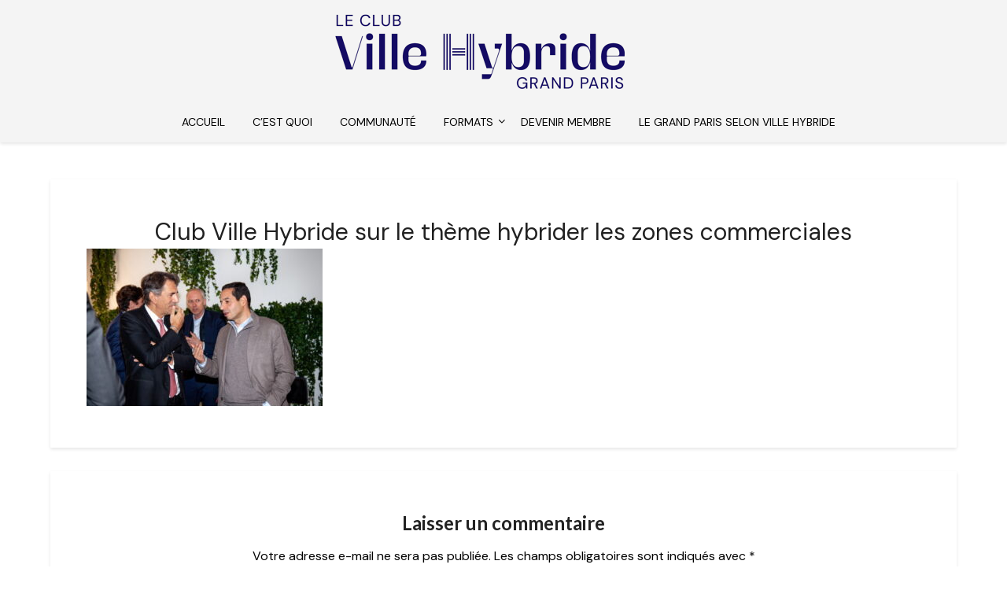

--- FILE ---
content_type: text/html; charset=UTF-8
request_url: http://www.clubvillehybridegrandparis.villehybride.fr/2023/11/15/hybrider-zones-commerciales-8-janvier-2024/club-ville-hybride-sur-le-theme-hybrider-les-zones-commerciales-265/
body_size: 13228
content:
<!doctype html>
<html lang="fr-FR">
<head>
	<meta charset="UTF-8">
	<meta name="viewport" content="width=device-width, initial-scale=1">
	<link rel="profile" href="http://gmpg.org/xfn/11">
	<meta name='robots' content='index, follow, max-image-preview:large, max-snippet:-1, max-video-preview:-1' />

	<!-- This site is optimized with the Yoast SEO plugin v21.8 - https://yoast.com/wordpress/plugins/seo/ -->
	<title>Club Ville Hybride sur le thème hybrider les zones commerciales - Ville Hybride</title>
	<link rel="canonical" href="http://www.clubvillehybridegrandparis.villehybride.fr/2023/11/15/hybrider-zones-commerciales-8-janvier-2024/club-ville-hybride-sur-le-theme-hybrider-les-zones-commerciales-265/" />
	<meta property="og:locale" content="fr_FR" />
	<meta property="og:type" content="article" />
	<meta property="og:title" content="Club Ville Hybride sur le thème hybrider les zones commerciales - Ville Hybride" />
	<meta property="og:description" content="Club Ville Hybride sur le thème hybrider les zones commerciales à 14 Pyramides Notaires, 75017" />
	<meta property="og:url" content="http://www.clubvillehybridegrandparis.villehybride.fr/2023/11/15/hybrider-zones-commerciales-8-janvier-2024/club-ville-hybride-sur-le-theme-hybrider-les-zones-commerciales-265/" />
	<meta property="og:site_name" content="Ville Hybride" />
	<meta property="article:publisher" content="https://www.facebook.com/vhyb.lavillehybride" />
	<meta property="og:image" content="http://www.clubvillehybridegrandparis.villehybride.fr/2023/11/15/hybrider-zones-commerciales-8-janvier-2024/club-ville-hybride-sur-le-theme-hybrider-les-zones-commerciales-265" />
	<meta property="og:image:width" content="800" />
	<meta property="og:image:height" content="534" />
	<meta property="og:image:type" content="image/jpeg" />
	<meta name="twitter:card" content="summary_large_image" />
	<meta name="twitter:site" content="@villehybride" />
	<script type="application/ld+json" class="yoast-schema-graph">{"@context":"https://schema.org","@graph":[{"@type":"WebPage","@id":"http://www.clubvillehybridegrandparis.villehybride.fr/2023/11/15/hybrider-zones-commerciales-8-janvier-2024/club-ville-hybride-sur-le-theme-hybrider-les-zones-commerciales-265/","url":"http://www.clubvillehybridegrandparis.villehybride.fr/2023/11/15/hybrider-zones-commerciales-8-janvier-2024/club-ville-hybride-sur-le-theme-hybrider-les-zones-commerciales-265/","name":"Club Ville Hybride sur le thème hybrider les zones commerciales - Ville Hybride","isPartOf":{"@id":"http://www.clubvillehybridegrandparis.villehybride.fr/#website"},"primaryImageOfPage":{"@id":"http://www.clubvillehybridegrandparis.villehybride.fr/2023/11/15/hybrider-zones-commerciales-8-janvier-2024/club-ville-hybride-sur-le-theme-hybrider-les-zones-commerciales-265/#primaryimage"},"image":{"@id":"http://www.clubvillehybridegrandparis.villehybride.fr/2023/11/15/hybrider-zones-commerciales-8-janvier-2024/club-ville-hybride-sur-le-theme-hybrider-les-zones-commerciales-265/#primaryimage"},"thumbnailUrl":"http://www.clubvillehybridegrandparis.villehybride.fr/wp-content/uploads/2023/11/Nouveau_REA_ABYComVHybrideZoneCom152-1.jpg","datePublished":"2024-01-23T08:09:55+00:00","dateModified":"2024-01-23T08:09:55+00:00","breadcrumb":{"@id":"http://www.clubvillehybridegrandparis.villehybride.fr/2023/11/15/hybrider-zones-commerciales-8-janvier-2024/club-ville-hybride-sur-le-theme-hybrider-les-zones-commerciales-265/#breadcrumb"},"inLanguage":"fr-FR","potentialAction":[{"@type":"ReadAction","target":["http://www.clubvillehybridegrandparis.villehybride.fr/2023/11/15/hybrider-zones-commerciales-8-janvier-2024/club-ville-hybride-sur-le-theme-hybrider-les-zones-commerciales-265/"]}]},{"@type":"ImageObject","inLanguage":"fr-FR","@id":"http://www.clubvillehybridegrandparis.villehybride.fr/2023/11/15/hybrider-zones-commerciales-8-janvier-2024/club-ville-hybride-sur-le-theme-hybrider-les-zones-commerciales-265/#primaryimage","url":"http://www.clubvillehybridegrandparis.villehybride.fr/wp-content/uploads/2023/11/Nouveau_REA_ABYComVHybrideZoneCom152-1.jpg","contentUrl":"http://www.clubvillehybridegrandparis.villehybride.fr/wp-content/uploads/2023/11/Nouveau_REA_ABYComVHybrideZoneCom152-1.jpg","width":800,"height":534,"caption":"Club Ville Hybride sur le thème hybrider les zones commerciales à 14 Pyramides Notaires, 75017"},{"@type":"BreadcrumbList","@id":"http://www.clubvillehybridegrandparis.villehybride.fr/2023/11/15/hybrider-zones-commerciales-8-janvier-2024/club-ville-hybride-sur-le-theme-hybrider-les-zones-commerciales-265/#breadcrumb","itemListElement":[{"@type":"ListItem","position":1,"name":"Accueil","item":"http://www.clubvillehybridegrandparis.villehybride.fr/"},{"@type":"ListItem","position":2,"name":"Hybrider les zones commerciales &#8211; 8 janvier 2024","item":"http://www.clubvillehybridegrandparis.villehybride.fr/2023/11/15/hybrider-zones-commerciales-8-janvier-2024/"},{"@type":"ListItem","position":3,"name":"Club Ville Hybride sur le thème hybrider les zones commerciales"}]},{"@type":"WebSite","@id":"http://www.clubvillehybridegrandparis.villehybride.fr/#website","url":"http://www.clubvillehybridegrandparis.villehybride.fr/","name":"Ville Hybride","description":"","publisher":{"@id":"http://www.clubvillehybridegrandparis.villehybride.fr/#organization"},"potentialAction":[{"@type":"SearchAction","target":{"@type":"EntryPoint","urlTemplate":"http://www.clubvillehybridegrandparis.villehybride.fr/?s={search_term_string}"},"query-input":"required name=search_term_string"}],"inLanguage":"fr-FR"},{"@type":"Organization","@id":"http://www.clubvillehybridegrandparis.villehybride.fr/#organization","name":"Ville Hybride","url":"http://www.clubvillehybridegrandparis.villehybride.fr/","logo":{"@type":"ImageObject","inLanguage":"fr-FR","@id":"http://www.clubvillehybridegrandparis.villehybride.fr/#/schema/logo/image/","url":"http://www.clubvillehybridegrandparis.villehybride.fr/wp-content/uploads/2024/01/Logo-VH-leclub-bleu_SD_bleufonce_web.png","contentUrl":"http://www.clubvillehybridegrandparis.villehybride.fr/wp-content/uploads/2024/01/Logo-VH-leclub-bleu_SD_bleufonce_web.png","width":400,"height":111,"caption":"Ville Hybride"},"image":{"@id":"http://www.clubvillehybridegrandparis.villehybride.fr/#/schema/logo/image/"},"sameAs":["https://www.facebook.com/vhyb.lavillehybride","https://twitter.com/villehybride","https://www.instagram.com/villehybride/","https://fr.linkedin.com/in/michael-silly-b4970a/fr"]}]}</script>
	<!-- / Yoast SEO plugin. -->


<link rel='dns-prefetch' href='//fonts.googleapis.com' />
<link rel="alternate" type="application/rss+xml" title="Ville Hybride &raquo; Flux" href="http://www.clubvillehybridegrandparis.villehybride.fr/feed/" />
<link rel="alternate" type="application/rss+xml" title="Ville Hybride &raquo; Flux des commentaires" href="http://www.clubvillehybridegrandparis.villehybride.fr/comments/feed/" />
<link rel="alternate" type="application/rss+xml" title="Ville Hybride &raquo; Club Ville Hybride sur le thème hybrider les zones commerciales Flux des commentaires" href="http://www.clubvillehybridegrandparis.villehybride.fr/2023/11/15/hybrider-zones-commerciales-8-janvier-2024/club-ville-hybride-sur-le-theme-hybrider-les-zones-commerciales-265/feed/" />
<script type="text/javascript">
/* <![CDATA[ */
window._wpemojiSettings = {"baseUrl":"https:\/\/s.w.org\/images\/core\/emoji\/14.0.0\/72x72\/","ext":".png","svgUrl":"https:\/\/s.w.org\/images\/core\/emoji\/14.0.0\/svg\/","svgExt":".svg","source":{"concatemoji":"http:\/\/www.clubvillehybridegrandparis.villehybride.fr\/wp-includes\/js\/wp-emoji-release.min.js?ver=6.4.7"}};
/*! This file is auto-generated */
!function(i,n){var o,s,e;function c(e){try{var t={supportTests:e,timestamp:(new Date).valueOf()};sessionStorage.setItem(o,JSON.stringify(t))}catch(e){}}function p(e,t,n){e.clearRect(0,0,e.canvas.width,e.canvas.height),e.fillText(t,0,0);var t=new Uint32Array(e.getImageData(0,0,e.canvas.width,e.canvas.height).data),r=(e.clearRect(0,0,e.canvas.width,e.canvas.height),e.fillText(n,0,0),new Uint32Array(e.getImageData(0,0,e.canvas.width,e.canvas.height).data));return t.every(function(e,t){return e===r[t]})}function u(e,t,n){switch(t){case"flag":return n(e,"\ud83c\udff3\ufe0f\u200d\u26a7\ufe0f","\ud83c\udff3\ufe0f\u200b\u26a7\ufe0f")?!1:!n(e,"\ud83c\uddfa\ud83c\uddf3","\ud83c\uddfa\u200b\ud83c\uddf3")&&!n(e,"\ud83c\udff4\udb40\udc67\udb40\udc62\udb40\udc65\udb40\udc6e\udb40\udc67\udb40\udc7f","\ud83c\udff4\u200b\udb40\udc67\u200b\udb40\udc62\u200b\udb40\udc65\u200b\udb40\udc6e\u200b\udb40\udc67\u200b\udb40\udc7f");case"emoji":return!n(e,"\ud83e\udef1\ud83c\udffb\u200d\ud83e\udef2\ud83c\udfff","\ud83e\udef1\ud83c\udffb\u200b\ud83e\udef2\ud83c\udfff")}return!1}function f(e,t,n){var r="undefined"!=typeof WorkerGlobalScope&&self instanceof WorkerGlobalScope?new OffscreenCanvas(300,150):i.createElement("canvas"),a=r.getContext("2d",{willReadFrequently:!0}),o=(a.textBaseline="top",a.font="600 32px Arial",{});return e.forEach(function(e){o[e]=t(a,e,n)}),o}function t(e){var t=i.createElement("script");t.src=e,t.defer=!0,i.head.appendChild(t)}"undefined"!=typeof Promise&&(o="wpEmojiSettingsSupports",s=["flag","emoji"],n.supports={everything:!0,everythingExceptFlag:!0},e=new Promise(function(e){i.addEventListener("DOMContentLoaded",e,{once:!0})}),new Promise(function(t){var n=function(){try{var e=JSON.parse(sessionStorage.getItem(o));if("object"==typeof e&&"number"==typeof e.timestamp&&(new Date).valueOf()<e.timestamp+604800&&"object"==typeof e.supportTests)return e.supportTests}catch(e){}return null}();if(!n){if("undefined"!=typeof Worker&&"undefined"!=typeof OffscreenCanvas&&"undefined"!=typeof URL&&URL.createObjectURL&&"undefined"!=typeof Blob)try{var e="postMessage("+f.toString()+"("+[JSON.stringify(s),u.toString(),p.toString()].join(",")+"));",r=new Blob([e],{type:"text/javascript"}),a=new Worker(URL.createObjectURL(r),{name:"wpTestEmojiSupports"});return void(a.onmessage=function(e){c(n=e.data),a.terminate(),t(n)})}catch(e){}c(n=f(s,u,p))}t(n)}).then(function(e){for(var t in e)n.supports[t]=e[t],n.supports.everything=n.supports.everything&&n.supports[t],"flag"!==t&&(n.supports.everythingExceptFlag=n.supports.everythingExceptFlag&&n.supports[t]);n.supports.everythingExceptFlag=n.supports.everythingExceptFlag&&!n.supports.flag,n.DOMReady=!1,n.readyCallback=function(){n.DOMReady=!0}}).then(function(){return e}).then(function(){var e;n.supports.everything||(n.readyCallback(),(e=n.source||{}).concatemoji?t(e.concatemoji):e.wpemoji&&e.twemoji&&(t(e.twemoji),t(e.wpemoji)))}))}((window,document),window._wpemojiSettings);
/* ]]> */
</script>
<link rel='stylesheet' id='dashicons-css' href='http://www.clubvillehybridegrandparis.villehybride.fr/wp-includes/css/dashicons.min.css?ver=6.4.7' type='text/css' media='all' />
<link rel='stylesheet' id='menu-icons-extra-css' href='http://www.clubvillehybridegrandparis.villehybride.fr/wp-content/plugins/menu-icons/css/extra.min.css?ver=0.13.8' type='text/css' media='all' />
<style id='wp-emoji-styles-inline-css' type='text/css'>

	img.wp-smiley, img.emoji {
		display: inline !important;
		border: none !important;
		box-shadow: none !important;
		height: 1em !important;
		width: 1em !important;
		margin: 0 0.07em !important;
		vertical-align: -0.1em !important;
		background: none !important;
		padding: 0 !important;
	}
</style>
<link rel='stylesheet' id='wp-block-library-css' href='http://www.clubvillehybridegrandparis.villehybride.fr/wp-includes/css/dist/block-library/style.min.css?ver=6.4.7' type='text/css' media='all' />
<style id='superb-addons-animated-heading-style-inline-css' type='text/css'>
.superbaddons-animated-heading-block{overflow:hidden}.superbaddons-animated-heading-block .superb-animated-heading-letter{display:inline-block}

</style>
<style id='superb-addons-author-box-style-inline-css' type='text/css'>
.superbaddons-authorbox{align-items:stretch;border-radius:10px;display:flex;flex-direction:row;gap:20px;padding:40px 20px}.superbaddons-authorbox-alignment-left{justify-content:flex-start}.superbaddons-authorbox-alignment-center{align-items:center;flex-direction:column;gap:0;justify-content:center;text-align:center}.superbaddons-authorbox-alignment-right{flex-direction:row-reverse;text-align:right}.superbaddons-authorbox-left{align-items:center;display:flex;flex:1;max-width:96px}.superbaddons-authorbox-right{flex:1}.superbaddons-authorbox-avatar{border-radius:50%}.superbaddons-authorbox-authorname{color:#444;font-size:32px;font-style:normal;font-weight:800;line-height:40px}.superbaddons-authorbox-authorbio{color:#7c7c7c;font-size:14px;font-style:normal;font-weight:600;line-height:19px}.superbaddons-authorbox-authorbio,.superbaddons-authorbox-authorname{margin:0}.superbaddons-authorbox-social-wrapper{align-items:flex-start;display:flex;flex-direction:row;gap:10px}.superbaddons-authorbox-social-wrapper a{margin-top:15px}

</style>
<style id='superb-addons-ratings-style-inline-css' type='text/css'>
.superbaddongs-ratings-overall-wrapper{display:flex;flex-direction:column}.superbaddons-ratings-overall-label{font-style:normal;font-weight:700}.superbaddons-ratings-overall-rating-wrapper{align-items:center;display:flex;flex-direction:row;gap:12px}.superbaddons-ratings-overall-rating{align-items:center;display:flex;font-style:normal;font-weight:800;gap:5px;line-height:40px}.superbaddons-ratings-stars-icons{display:flex;flex-wrap:wrap;gap:8px;position:relative}.superbaddons-ratings-single-star{align-items:center;display:flex;position:relative}.superbaddons-ratings-single-percentage-star{left:0;overflow:hidden;position:absolute;top:0}.superbaddons-ratings-ratingbar-label{font-weight:700;margin:30px 0 16px}.superbaddons-ratings-ratingbar-bar{border-radius:100px;overflow:hidden;width:100%}.superbaddons-ratings-ratingbar-bar,.superbaddons-ratings-ratingbar-bar-fill{height:10px}.superbaddons-ratings-alignment-center{text-align:center}.superbaddons-ratings-alignment-center .superbaddons-ratings-overall-rating-wrapper{justify-content:center}.superbaddons-ratings-alignment-right{text-align:right}.superbaddons-ratings-alignment-right .superbaddons-ratings-overall-rating-wrapper{flex-direction:row-reverse}

</style>
<style id='superb-addons-table-of-contents-style-inline-css' type='text/css'>
.superbaddons-tableofcontents{display:flex;flex-direction:column}.superbaddons-tableofcontents-alignment-center{align-items:center;text-align:center}.superbaddons-tableofcontents-alignment-right{direction:rtl}.superbaddons-tableofcontents-boxed{border-radius:10px;padding:40px 20px}.superbaddons-tableofcontents-title{font-style:normal;font-weight:800}.superbaddons-tableofcontents-text{font-style:normal;font-weight:600}.superbaddons-tableofcontents-table ol{list-style-position:inside;margin:0;padding:0}.superbaddons-tableofcontents-table ol ol{padding-left:20px}.superbaddons-tableofcontents-alignment-center .superbaddons-tableofcontents-table ol ol{padding-left:0}.superbaddons-tableofcontents-alignment-right .superbaddons-tableofcontents-table ol ol{padding-left:0;padding-right:20px}

</style>
<style id='superb-addons-recent-posts-style-inline-css' type='text/css'>
.superbaddons-recentposts-alignment-center .superbaddons-recentposts-item-inner{flex-direction:column;justify-content:center;text-align:center}.superbaddons-recentposts-alignment-right{direction:rtl}.superbaddons-recentposts-list{list-style:none;margin:0;padding:0}.superbaddons-recentposts-list a{text-decoration:none}.superbaddons-recentposts-list a:active,.superbaddons-recentposts-list a:focus,.superbaddons-recentposts-list a:hover{color:inherit}.superbaddons-recentposts-item{margin-bottom:10px}.superbaddons-recentposts-item:last-of-type{margin-bottom:0}.superbaddons-recentposts-item-inner{align-items:center;display:flex;gap:10px}.superbaddons-recentposts-item-left,.superbaddons-recentposts-item-right{display:flex;flex-direction:column}

</style>
<style id='superb-addons-cover-image-style-inline-css' type='text/css'>
.superbaddons-coverimage-block{overflow:hidden}

</style>
<style id='superb-addons-google-maps-style-inline-css' type='text/css'>
.superbaddons-google-maps-block{overflow:hidden}

</style>
<style id='classic-theme-styles-inline-css' type='text/css'>
/*! This file is auto-generated */
.wp-block-button__link{color:#fff;background-color:#32373c;border-radius:9999px;box-shadow:none;text-decoration:none;padding:calc(.667em + 2px) calc(1.333em + 2px);font-size:1.125em}.wp-block-file__button{background:#32373c;color:#fff;text-decoration:none}
</style>
<style id='global-styles-inline-css' type='text/css'>
body{--wp--preset--color--black: #000000;--wp--preset--color--cyan-bluish-gray: #abb8c3;--wp--preset--color--white: #ffffff;--wp--preset--color--pale-pink: #f78da7;--wp--preset--color--vivid-red: #cf2e2e;--wp--preset--color--luminous-vivid-orange: #ff6900;--wp--preset--color--luminous-vivid-amber: #fcb900;--wp--preset--color--light-green-cyan: #7bdcb5;--wp--preset--color--vivid-green-cyan: #00d084;--wp--preset--color--pale-cyan-blue: #8ed1fc;--wp--preset--color--vivid-cyan-blue: #0693e3;--wp--preset--color--vivid-purple: #9b51e0;--wp--preset--gradient--vivid-cyan-blue-to-vivid-purple: linear-gradient(135deg,rgba(6,147,227,1) 0%,rgb(155,81,224) 100%);--wp--preset--gradient--light-green-cyan-to-vivid-green-cyan: linear-gradient(135deg,rgb(122,220,180) 0%,rgb(0,208,130) 100%);--wp--preset--gradient--luminous-vivid-amber-to-luminous-vivid-orange: linear-gradient(135deg,rgba(252,185,0,1) 0%,rgba(255,105,0,1) 100%);--wp--preset--gradient--luminous-vivid-orange-to-vivid-red: linear-gradient(135deg,rgba(255,105,0,1) 0%,rgb(207,46,46) 100%);--wp--preset--gradient--very-light-gray-to-cyan-bluish-gray: linear-gradient(135deg,rgb(238,238,238) 0%,rgb(169,184,195) 100%);--wp--preset--gradient--cool-to-warm-spectrum: linear-gradient(135deg,rgb(74,234,220) 0%,rgb(151,120,209) 20%,rgb(207,42,186) 40%,rgb(238,44,130) 60%,rgb(251,105,98) 80%,rgb(254,248,76) 100%);--wp--preset--gradient--blush-light-purple: linear-gradient(135deg,rgb(255,206,236) 0%,rgb(152,150,240) 100%);--wp--preset--gradient--blush-bordeaux: linear-gradient(135deg,rgb(254,205,165) 0%,rgb(254,45,45) 50%,rgb(107,0,62) 100%);--wp--preset--gradient--luminous-dusk: linear-gradient(135deg,rgb(255,203,112) 0%,rgb(199,81,192) 50%,rgb(65,88,208) 100%);--wp--preset--gradient--pale-ocean: linear-gradient(135deg,rgb(255,245,203) 0%,rgb(182,227,212) 50%,rgb(51,167,181) 100%);--wp--preset--gradient--electric-grass: linear-gradient(135deg,rgb(202,248,128) 0%,rgb(113,206,126) 100%);--wp--preset--gradient--midnight: linear-gradient(135deg,rgb(2,3,129) 0%,rgb(40,116,252) 100%);--wp--preset--font-size--superbfont-tiny: clamp(10px, 0.625rem + ((1vw - 3.2px) * 0.156), 12px);--wp--preset--font-size--superbfont-xxsmall: clamp(12px, 0.75rem + ((1vw - 3.2px) * 0.156), 14px);--wp--preset--font-size--superbfont-xsmall: clamp(14px, 0.875rem + ((1vw - 3.2px) * 0.156), 16px);--wp--preset--font-size--superbfont-small: clamp(14px, 0.875rem + ((1vw - 3.2px) * 0.313), 18px);--wp--preset--font-size--superbfont-medium: clamp(20px, 1.25rem + ((1vw - 3.2px) * 0.313), 24px);--wp--preset--font-size--superbfont-large: clamp(24px, 1.5rem + ((1vw - 3.2px) * 0.625), 32px);--wp--preset--font-size--superbfont-xlarge: clamp(36px, 2.25rem + ((1vw - 3.2px) * 0.938), 48px);--wp--preset--font-size--superbfont-xxlarge: clamp(40px, 2.5rem + ((1vw - 3.2px) * 1.094), 54px);--wp--preset--spacing--superbspacing-xxsmall: clamp(5px, 1vw, 10px);--wp--preset--spacing--superbspacing-xsmall: clamp(10px, 2vw, 20px);--wp--preset--spacing--superbspacing-small: clamp(20px, 4vw, 40px);--wp--preset--spacing--superbspacing-medium: clamp(30px, 6vw, 60px);--wp--preset--spacing--superbspacing-large: clamp(40px, 8vw, 80px);--wp--preset--spacing--superbspacing-xlarge: clamp(50px, 10vw, 100px);--wp--preset--spacing--superbspacing-xxlarge: clamp(60px, 12vw, 120px);--wp--preset--shadow--natural: 6px 6px 9px rgba(0, 0, 0, 0.2);--wp--preset--shadow--deep: 12px 12px 50px rgba(0, 0, 0, 0.4);--wp--preset--shadow--sharp: 6px 6px 0px rgba(0, 0, 0, 0.2);--wp--preset--shadow--outlined: 6px 6px 0px -3px rgba(255, 255, 255, 1), 6px 6px rgba(0, 0, 0, 1);--wp--preset--shadow--crisp: 6px 6px 0px rgba(0, 0, 0, 1);}:where(body .is-layout-flow)  > :first-child:first-child{margin-block-start: 0;}:where(body .is-layout-flow)  > :last-child:last-child{margin-block-end: 0;}:where(body .is-layout-flow)  > *{margin-block-start: 24px;margin-block-end: 0;}:where(body .is-layout-constrained)  > :first-child:first-child{margin-block-start: 0;}:where(body .is-layout-constrained)  > :last-child:last-child{margin-block-end: 0;}:where(body .is-layout-constrained)  > *{margin-block-start: 24px;margin-block-end: 0;}:where(body .is-layout-flex) {gap: 24px;}:where(body .is-layout-grid) {gap: 24px;}body .is-layout-flow > .alignleft{float: left;margin-inline-start: 0;margin-inline-end: 2em;}body .is-layout-flow > .alignright{float: right;margin-inline-start: 2em;margin-inline-end: 0;}body .is-layout-flow > .aligncenter{margin-left: auto !important;margin-right: auto !important;}body .is-layout-constrained > .alignleft{float: left;margin-inline-start: 0;margin-inline-end: 2em;}body .is-layout-constrained > .alignright{float: right;margin-inline-start: 2em;margin-inline-end: 0;}body .is-layout-constrained > .aligncenter{margin-left: auto !important;margin-right: auto !important;}body .is-layout-constrained > :where(:not(.alignleft):not(.alignright):not(.alignfull)){max-width: var(--wp--style--global--content-size);margin-left: auto !important;margin-right: auto !important;}body .is-layout-constrained > .alignwide{max-width: var(--wp--style--global--wide-size);}body .is-layout-flex{display: flex;}body .is-layout-flex{flex-wrap: wrap;align-items: center;}body .is-layout-flex > *{margin: 0;}body .is-layout-grid{display: grid;}body .is-layout-grid > *{margin: 0;}.has-black-color{color: var(--wp--preset--color--black) !important;}.has-cyan-bluish-gray-color{color: var(--wp--preset--color--cyan-bluish-gray) !important;}.has-white-color{color: var(--wp--preset--color--white) !important;}.has-pale-pink-color{color: var(--wp--preset--color--pale-pink) !important;}.has-vivid-red-color{color: var(--wp--preset--color--vivid-red) !important;}.has-luminous-vivid-orange-color{color: var(--wp--preset--color--luminous-vivid-orange) !important;}.has-luminous-vivid-amber-color{color: var(--wp--preset--color--luminous-vivid-amber) !important;}.has-light-green-cyan-color{color: var(--wp--preset--color--light-green-cyan) !important;}.has-vivid-green-cyan-color{color: var(--wp--preset--color--vivid-green-cyan) !important;}.has-pale-cyan-blue-color{color: var(--wp--preset--color--pale-cyan-blue) !important;}.has-vivid-cyan-blue-color{color: var(--wp--preset--color--vivid-cyan-blue) !important;}.has-vivid-purple-color{color: var(--wp--preset--color--vivid-purple) !important;}.has-black-background-color{background-color: var(--wp--preset--color--black) !important;}.has-cyan-bluish-gray-background-color{background-color: var(--wp--preset--color--cyan-bluish-gray) !important;}.has-white-background-color{background-color: var(--wp--preset--color--white) !important;}.has-pale-pink-background-color{background-color: var(--wp--preset--color--pale-pink) !important;}.has-vivid-red-background-color{background-color: var(--wp--preset--color--vivid-red) !important;}.has-luminous-vivid-orange-background-color{background-color: var(--wp--preset--color--luminous-vivid-orange) !important;}.has-luminous-vivid-amber-background-color{background-color: var(--wp--preset--color--luminous-vivid-amber) !important;}.has-light-green-cyan-background-color{background-color: var(--wp--preset--color--light-green-cyan) !important;}.has-vivid-green-cyan-background-color{background-color: var(--wp--preset--color--vivid-green-cyan) !important;}.has-pale-cyan-blue-background-color{background-color: var(--wp--preset--color--pale-cyan-blue) !important;}.has-vivid-cyan-blue-background-color{background-color: var(--wp--preset--color--vivid-cyan-blue) !important;}.has-vivid-purple-background-color{background-color: var(--wp--preset--color--vivid-purple) !important;}.has-black-border-color{border-color: var(--wp--preset--color--black) !important;}.has-cyan-bluish-gray-border-color{border-color: var(--wp--preset--color--cyan-bluish-gray) !important;}.has-white-border-color{border-color: var(--wp--preset--color--white) !important;}.has-pale-pink-border-color{border-color: var(--wp--preset--color--pale-pink) !important;}.has-vivid-red-border-color{border-color: var(--wp--preset--color--vivid-red) !important;}.has-luminous-vivid-orange-border-color{border-color: var(--wp--preset--color--luminous-vivid-orange) !important;}.has-luminous-vivid-amber-border-color{border-color: var(--wp--preset--color--luminous-vivid-amber) !important;}.has-light-green-cyan-border-color{border-color: var(--wp--preset--color--light-green-cyan) !important;}.has-vivid-green-cyan-border-color{border-color: var(--wp--preset--color--vivid-green-cyan) !important;}.has-pale-cyan-blue-border-color{border-color: var(--wp--preset--color--pale-cyan-blue) !important;}.has-vivid-cyan-blue-border-color{border-color: var(--wp--preset--color--vivid-cyan-blue) !important;}.has-vivid-purple-border-color{border-color: var(--wp--preset--color--vivid-purple) !important;}.has-vivid-cyan-blue-to-vivid-purple-gradient-background{background: var(--wp--preset--gradient--vivid-cyan-blue-to-vivid-purple) !important;}.has-light-green-cyan-to-vivid-green-cyan-gradient-background{background: var(--wp--preset--gradient--light-green-cyan-to-vivid-green-cyan) !important;}.has-luminous-vivid-amber-to-luminous-vivid-orange-gradient-background{background: var(--wp--preset--gradient--luminous-vivid-amber-to-luminous-vivid-orange) !important;}.has-luminous-vivid-orange-to-vivid-red-gradient-background{background: var(--wp--preset--gradient--luminous-vivid-orange-to-vivid-red) !important;}.has-very-light-gray-to-cyan-bluish-gray-gradient-background{background: var(--wp--preset--gradient--very-light-gray-to-cyan-bluish-gray) !important;}.has-cool-to-warm-spectrum-gradient-background{background: var(--wp--preset--gradient--cool-to-warm-spectrum) !important;}.has-blush-light-purple-gradient-background{background: var(--wp--preset--gradient--blush-light-purple) !important;}.has-blush-bordeaux-gradient-background{background: var(--wp--preset--gradient--blush-bordeaux) !important;}.has-luminous-dusk-gradient-background{background: var(--wp--preset--gradient--luminous-dusk) !important;}.has-pale-ocean-gradient-background{background: var(--wp--preset--gradient--pale-ocean) !important;}.has-electric-grass-gradient-background{background: var(--wp--preset--gradient--electric-grass) !important;}.has-midnight-gradient-background{background: var(--wp--preset--gradient--midnight) !important;}.has-superbfont-tiny-font-size{font-size: var(--wp--preset--font-size--superbfont-tiny) !important;}.has-superbfont-xxsmall-font-size{font-size: var(--wp--preset--font-size--superbfont-xxsmall) !important;}.has-superbfont-xsmall-font-size{font-size: var(--wp--preset--font-size--superbfont-xsmall) !important;}.has-superbfont-small-font-size{font-size: var(--wp--preset--font-size--superbfont-small) !important;}.has-superbfont-medium-font-size{font-size: var(--wp--preset--font-size--superbfont-medium) !important;}.has-superbfont-large-font-size{font-size: var(--wp--preset--font-size--superbfont-large) !important;}.has-superbfont-xlarge-font-size{font-size: var(--wp--preset--font-size--superbfont-xlarge) !important;}.has-superbfont-xxlarge-font-size{font-size: var(--wp--preset--font-size--superbfont-xxlarge) !important;}
.wp-block-navigation a:where(:not(.wp-element-button)){color: inherit;}
.wp-block-pullquote{font-size: clamp(0.984em, 0.984rem + ((1vw - 0.2em) * 0.645), 1.5em);line-height: 1.6;}
</style>
<link rel='stylesheet' id='catch-sticky-menu-css' href='http://www.clubvillehybridegrandparis.villehybride.fr/wp-content/plugins/catch-sticky-menu/public/css/catch-sticky-menu-public.css?ver=1.7.3' type='text/css' media='all' />
<link rel='stylesheet' id='sow-image-default-8b5b6f678277-css' href='http://www.clubvillehybridegrandparis.villehybride.fr/wp-content/uploads/siteorigin-widgets/sow-image-default-8b5b6f678277.css?ver=6.4.7' type='text/css' media='all' />
<link rel='stylesheet' id='font-awesome-css' href='http://www.clubvillehybridegrandparis.villehybride.fr/wp-content/themes/imagegridly/css/font-awesome.min.css?ver=6.4.7' type='text/css' media='all' />
<link rel='stylesheet' id='imagegridly-style-css' href='http://www.clubvillehybridegrandparis.villehybride.fr/wp-content/themes/imagegridly/style.css?ver=6.4.7' type='text/css' media='all' />
<link rel='stylesheet' id='imagegridly-google-fonts-css' href='//fonts.googleapis.com/css?family=Lato%3A300%2C400%2C700%2C900&#038;ver=6.4.7' type='text/css' media='all' />
<script type="text/javascript" src="http://www.clubvillehybridegrandparis.villehybride.fr/wp-includes/js/jquery/jquery.min.js?ver=3.7.1" id="jquery-core-js"></script>
<script type="text/javascript" src="http://www.clubvillehybridegrandparis.villehybride.fr/wp-includes/js/jquery/jquery-migrate.min.js?ver=3.4.1" id="jquery-migrate-js"></script>
<script type="text/javascript" id="catch-sticky-menu-js-extra">
/* <![CDATA[ */
var sticky_object = {"sticky_desktop_menu_selector":".top-nav-wrapper","sticky_mobile_menu_selector":"","sticky_background_color":"","sticky_text_color":"","sticky_z_index":"199","sticky_opacity":"1","sticky_desktop_font_size":"","sticky_mobile_font_size":"","enable_only_on_home":"0","status":"0"};
/* ]]> */
</script>
<script type="text/javascript" src="http://www.clubvillehybridegrandparis.villehybride.fr/wp-content/plugins/catch-sticky-menu/public/js/catch-sticky-menu-public.js?ver=1.7.3" id="catch-sticky-menu-js"></script>
<link rel="https://api.w.org/" href="http://www.clubvillehybridegrandparis.villehybride.fr/wp-json/" /><link rel="alternate" type="application/json" href="http://www.clubvillehybridegrandparis.villehybride.fr/wp-json/wp/v2/media/27473" /><link rel="EditURI" type="application/rsd+xml" title="RSD" href="http://www.clubvillehybridegrandparis.villehybride.fr/xmlrpc.php?rsd" />
<meta name="generator" content="WordPress 6.4.7" />
<link rel='shortlink' href='http://www.clubvillehybridegrandparis.villehybride.fr/?p=27473' />
<link rel="alternate" type="application/json+oembed" href="http://www.clubvillehybridegrandparis.villehybride.fr/wp-json/oembed/1.0/embed?url=http%3A%2F%2Fwww.clubvillehybridegrandparis.villehybride.fr%2F2023%2F11%2F15%2Fhybrider-zones-commerciales-8-janvier-2024%2Fclub-ville-hybride-sur-le-theme-hybrider-les-zones-commerciales-265%2F" />
<link rel="alternate" type="text/xml+oembed" href="http://www.clubvillehybridegrandparis.villehybride.fr/wp-json/oembed/1.0/embed?url=http%3A%2F%2Fwww.clubvillehybridegrandparis.villehybride.fr%2F2023%2F11%2F15%2Fhybrider-zones-commerciales-8-janvier-2024%2Fclub-ville-hybride-sur-le-theme-hybrider-les-zones-commerciales-265%2F&#038;format=xml" />
	<link rel="preconnect" href="https://fonts.googleapis.com">
	<link rel="preconnect" href="https://fonts.gstatic.com">
	<link href='https://fonts.googleapis.com/css2?display=swap&family=DM+Sans' rel='stylesheet'><link rel="shortcut icon" href="http://www.clubvillehybridegrandparis.villehybride.fr/wp-content/uploads/2024/01/VH-icon.png" />
		<style type="text/css">
		body, .site, .swidgets-wrap h3, .post-data-text { background: ; }
		.site-title a, .site-description { color: ; }
		.sheader { background-color:  !important; }
		.main-navigation ul li a, .main-navigation ul li .sub-arrow, .super-menu .toggle-mobile-menu,.toggle-mobile-menu:before, .mobile-menu-active .smenu-hide { color: ; }
		#smobile-menu.show .main-navigation ul ul.children.active, #smobile-menu.show .main-navigation ul ul.sub-menu.active, #smobile-menu.show .main-navigation ul li, .smenu-hide.toggle-mobile-menu.menu-toggle, #smobile-menu.show .main-navigation ul li, .primary-menu ul li ul.children li, .primary-menu ul li ul.sub-menu li, .primary-menu .pmenu, .super-menu { border-color: ; border-bottom-color: ; }
		#secondary .widget h3, #secondary .widget h3 a, #secondary .widget h4, #secondary .widget h1, #secondary .widget h2, #secondary .widget h5, #secondary .widget h6, #secondary .widget h4 a { color: ; }
		#secondary .widget a, #secondary a, #secondary .widget li a , #secondary span.sub-arrow{ color: ; }
		#secondary, #secondary .widget, #secondary .widget p, #secondary .widget li, .widget time.rpwe-time.published { color: ; }
		#secondary .swidgets-wrap, #secondary .widget ul li, .featured-sidebar .search-field { border-color: ; }
		.site-info, .footer-column-three input.search-submit, .footer-column-three p, .footer-column-three li, .footer-column-three td, .footer-column-three th, .footer-column-three caption { color: #ffffff; }
		.footer-column-three h3, .footer-column-three h4, .footer-column-three h5, .footer-column-three h6, .footer-column-three h1, .footer-column-three h2, .footer-column-three h4, .footer-column-three h3 a { color: ; }
		.footer-column-three a, .footer-column-three li a, .footer-column-three .widget a, .footer-column-three .sub-arrow { color: ; }
		.footer-column-three h3:after { background: ; }
		.site-info, .widget ul li, .footer-column-three input.search-field, .footer-column-three input.search-submit { border-color: ; }
		.site-footer { background-color: #1e3370; }
		.content-wrapper h2.entry-title a, .content-wrapper h2.entry-title a:hover, .content-wrapper h2.entry-title a:active, .content-wrapper h2.entry-title a:focus, .archive .page-header h1, .blogposts-list h2 a, .blogposts-list h2 a:hover, .blogposts-list h2 a:active, .search-results h1.page-title { color: ; }
		.blogposts-list .post-data-text, .blogposts-list .post-data-text a, .content-wrapper .post-data-text *{ color: ; }
		.blogposts-list p { color: ; }
		.page-numbers li a, .blogposts-list .blogpost-button { background: ; }
		.page-numbers li a, .blogposts-list .blogpost-button, span.page-numbers.dots, .page-numbers.current, .page-numbers li a:hover { color: ; }
		.archive .page-header h1, .search-results h1.page-title, .blogposts-list.fbox, span.page-numbers.dots, .page-numbers li a, .page-numbers.current { border-color: ; }
		.blogposts-list .post-data-divider { background: ; }
		.page .comments-area .comment-author, .page .comments-area .comment-author a, .page .comments-area .comments-title, .page .content-area h1, .page .content-area h2, .page .content-area h3, .page .content-area h4, .page .content-area h5, .page .content-area h6, .page .content-area th, .single  .comments-area .comment-author, .single .comments-area .comment-author a, .single .comments-area .comments-title, .single .content-area h1, .single .content-area h2, .single .content-area h3, .single .content-area h4, .single .content-area h5, .single .content-area h6, .single .content-area th, .search-no-results h1, .error404 h1 { color: ; }
		.single .post-data-text, .page .post-data-text, .page .post-data-text a, .single .post-data-text a, .comments-area .comment-meta .comment-metadata a, .single .post-data-text * { color: ; }
		.page .content-area p, .page article, .page .content-area table, .page .content-area dd, .page .content-area dt, .page .content-area address, .page .content-area .entry-content, .page .content-area li, .page .content-area ol, .single .content-area p, .single article, .single .content-area table, .single .content-area dd, .single .content-area dt, .single .content-area address, .single .entry-content, .single .content-area li, .single .content-area ol, .search-no-results .page-content p { color: ; }
		.single .entry-content a, .page .entry-content a, .comment-content a, .comments-area .reply a, .logged-in-as a, .comments-area .comment-respond a { color: ; }
		.comments-area p.form-submit input { background: ; }
		.error404 .page-content p, .error404 input.search-submit, .search-no-results input.search-submit { color: ; }
		.page .comments-area, .page article.fbox, .page article tr, .page .comments-area ol.comment-list ol.children li, .page .comments-area ol.comment-list .comment, .single .comments-area, .single article.fbox, .single article tr, .comments-area ol.comment-list ol.children li, .comments-area ol.comment-list .comment, .error404 main#main, .error404 .search-form label, .search-no-results .search-form label, .error404 input.search-submit, .search-no-results input.search-submit, .error404 main#main, .search-no-results section.fbox.no-results.not-found{ border-color: ; }
		.single .post-data-divider, .page .post-data-divider { background: ; }
		.single .comments-area p.form-submit input, .page .comments-area p.form-submit input { color: ; }
		.bottom-header-wrapper { padding-top: px; }
		.bottom-header-wrapper { padding-bottom: px; }
		.bottom-header-wrapper { background: ; }
		.bottom-header-wrapper *{ color: ; }
		.header-widget a, .header-widget li a, .header-widget i.fa { color: ; }
		.header-widget, .header-widget p, .header-widget li, .header-widget .textwidget { color: ; }
		.header-widget .widget-title, .header-widget h1, .header-widget h3, .header-widget h2, .header-widget h4, .header-widget h5, .header-widget h6{ color: ; }
		.header-widget.swidgets-wrap, .header-widget ul li, .header-widget .search-field { border-color: ; }
		.bottom-header-title, .bottom-header-paragraph{ color: ; }
		#secondary .widget-title-lines:after, #secondary .widget-title-lines:before { background: ; }
		.header-widgets-wrapper .swidgets-wrap{ background: ; }
		.top-nav-wrapper, .primary-menu .pmenu, .super-menu, #smobile-menu, .primary-menu ul li ul.children, .primary-menu ul li ul.sub-menu { background-color: ; }
		#secondary .widget li, #secondary input.search-field, #secondary div#calendar_wrap, #secondary .tagcloud, #secondary .textwidget{ background: ; }
		#secondary .swidget { border-color: ; }
		.archive article.fbox, .search-results article.fbox, .blog article.fbox { background: ; }
		.comments-area, .single article.fbox, .page article.fbox { background: ; }


.page-numbers li a, .page-numbers.current{ background: ; }
.featured-img-box .entry-date { color: ; }
.featured-img-box .img-colors .entry-date { color: ; }
.featured-img-box h2 { color: ; }
.featured-img-box .img-colors h2 { color: ; }






		</style>
				<style type="text/css">


	.site-title a,
		.site-description,
		.logofont {
			color: #blank;
		}

		a.logofont {
		position: absolute;
		clip: rect(1px, 1px, 1px, 1px);
		display:none;
	}
	
		http://www.clubvillehybridegrandparis.villehybride.fr/wp-content/uploads/2025/11/cropped-VilleHybrideGrandParis_27-nov-2025-111.jpg"
				a.logofont{
			position: absolute;
			clip: rect(1px, 1px, 1px, 1px);
			display:none;
		}
				</style>
		<style type="text/css" id="custom-background-css">
body.custom-background { background-color: #ffffff; }
</style>
	<link rel="icon" href="http://www.clubvillehybridegrandparis.villehybride.fr/wp-content/uploads/2024/01/cropped-VH-icon-1-32x32.png" sizes="32x32" />
<link rel="icon" href="http://www.clubvillehybridegrandparis.villehybride.fr/wp-content/uploads/2024/01/cropped-VH-icon-1-192x192.png" sizes="192x192" />
<link rel="apple-touch-icon" href="http://www.clubvillehybridegrandparis.villehybride.fr/wp-content/uploads/2024/01/cropped-VH-icon-1-180x180.png" />
<meta name="msapplication-TileImage" content="http://www.clubvillehybridegrandparis.villehybride.fr/wp-content/uploads/2024/01/cropped-VH-icon-1-270x270.png" />
<style id="sccss">.center-main-menu
{
  max-width: 88%;
}

.logo-container
{
  max-width: 100%;
		margin: 0 auto;
    width: 40%;
    float: none;
}

.main-navigation ul li a
{
  font-size: 14px;
}

.top-nav-wrapper, .primary-menu .pmenu, .super-menu,  .primary-menu ul li ul.children, .primary-menu ul li ul.sub-menu
{
  background-color: #f4f4f4;
}

.featured-img-box h2
{
  color: #ffffff;
}

.featured-img-box .entry-date
{
visibility: hidden;
}

.post-91 
{
  width: 100%;
  margin-right: 4%;
  float: left;
}

.featured-content
{
  width: 100%;
  margin-right: 4%;
  float: left;
}

</style>	<style id="egf-frontend-styles" type="text/css">
		p {color: #000000;font-family: 'DM Sans', sans-serif;font-style: normal;font-weight: 400;} h1 {font-family: 'DM Sans', sans-serif;font-style: normal;font-weight: 400;} h2 {font-family: 'DM Sans', sans-serif;font-style: normal;font-weight: 400;} h3 {font-family: 'DM Sans', sans-serif;font-style: normal;font-weight: 400;} h4 {font-family: 'DM Sans', sans-serif;font-style: normal;font-weight: 400;} h5 {font-family: 'DM Sans', sans-serif;font-style: normal;font-weight: 400;} h6 {font-family: 'DM Sans', sans-serif;font-style: normal;font-weight: 400;} body *:not(.fa, .fas, .fab, .far, .mce-btn *, .dashicons-before, .dashicons, #wpadminbar, #wpadminbar *) {} header h1.site-title, header .site-title a, .site-branding .site-title, .site-branding .site-title a, header a.site-title {font-family: 'DM Sans', sans-serif!important;font-style: normal!important;font-weight: 400!important;} header .site-description {font-family: 'DM Sans', sans-serif!important;font-style: normal!important;font-weight: 400!important;} body.blog h2.entry-title, body.blog h2.entry-title a, body.archive h2.entry-title a, body.blog .preview-inner .preview-title a, body.blog article .title a {font-family: 'DM Sans', sans-serif!important;font-style: normal!important;font-weight: 400!important;} body.blog .entry-content a.blogpost-button, body.blog .entry-content .readmore-wrapper a, body.blog .entry-content .continue-reading a {font-family: 'DM Sans', sans-serif!important;font-style: normal!important;font-weight: 400!important;} h1.entry-title, h1.post-title, article h1.single-title {font-family: 'DM Sans', sans-serif!important;font-style: normal!important;font-weight: 400!important;} article .entry-meta, .entry-meta time, .entry-meta p, .entry-meta a, .entry-meta span, body.blog .preview-inner .post-meta a, body.blog article .entry-meta, article .post-date-customizable {font-family: 'DM Sans', sans-serif!important;font-style: normal!important;font-weight: 400!important;} .entry-content p, .preview-inner p, body.blog article .post-content, #content p {font-family: 'DM Sans', sans-serif!important;font-style: normal!important;font-weight: 400!important;} .entry-content ul, .entry-content ol, .entry-content li, article .post-single-content ul, article .post-single-content ol, article .post-single-content li {font-family: 'DM Sans', sans-serif!important;font-style: normal!important;font-weight: 400!important;} .entry-content a:not(.reveal__button__link), #content a:not(.reveal__button__link) {font-family: 'DM Sans', sans-serif!important;font-style: normal!important;font-weight: 400!important;} nav.primary-menu .site-logo a, nav.main-navigation .site-logo a, nav.site-navigation .site-logo a, header .site-nav .site-logo a, header #navigation .site-logo a, header .top-bar-title .site-title a {font-family: 'DM Sans', sans-serif!important;font-style: normal!important;font-weight: 400!important;} nav.primary-menu a:not(.site-logo), nav.main-navigation a:not(.site-logo), nav.site-navigation a:not(.site-logo), header .site-nav a:not(.site-logo), header #navigation a:not(.site-logo) {font-family: 'DM Sans', sans-serif!important;font-style: normal!important;font-weight: 400!important;} .bottom-header-wrapper .bottom-header-tagline {font-family: 'DM Sans', sans-serif!important;font-style: normal!important;font-weight: 400!important;} .bottom-header-wrapper .bottom-header-title, .bottom-header-wrapper .bottom-header-title h1, .site-branding-header .site-title {font-family: 'DM Sans', sans-serif!important;font-style: normal!important;font-weight: 400!important;} .bottom-header-wrapper .bottom-header-below-title, .site-branding-header .site-description, .bottom-header-wrapper .bottom-header-paragraph {font-family: 'DM Sans', sans-serif!important;font-style: normal!important;font-weight: 400!important;} .site-branding-header a {font-family: 'DM Sans', sans-serif!important;font-style: normal!important;font-weight: 400!important;} .header-widgets-wrapper .widget-title, .upper-widgets-grid-wrapper .widget-title, .top-widget-inner-wrapper .widget-title {font-family: 'DM Sans', sans-serif!important;font-style: normal!important;font-weight: 400!important;} .header-widgets-wrapper section *:not(.widget-title, div), .upper-widgets-grid-wrapper .widget *:not(.widget-title, div), .top-widget-inner-wrapper *:not(.widget-title, div) {font-family: 'DM Sans', sans-serif!important;font-style: normal!important;font-weight: 400!important;} .header-slideshow .slider-content h3 {} .header-slideshow .slider-content p {} .header-slideshow .slider-content a {} aside.featured-sidebar section .widget-title, aside.widget-area section .widget-title, .header-inner .sidebar-widgets .widget-title, aside.sidebar .widget .widget-title, aside.widget-area .widget .widget-title {font-family: 'DM Sans', sans-serif!important;font-style: normal!important;font-weight: 400!important;} aside.featured-sidebar section *:not(.widget-title, div), aside.widget-area section *:not(.widget-title, div), .header-inner .sidebar-widgets *:not(.widget-title, div), aside.sidebar .widget *:not(.widget-title, div), aside.widget-area .widget *:not(.widget-title, div) {font-family: 'DM Sans', sans-serif!important;font-style: normal!important;font-weight: 400!important;} footer.site-footer .content-wrap .widget-title, footer .widget-title {font-family: 'DM Sans', sans-serif!important;font-style: normal!important;font-weight: 400!important;} footer.site-footer .content-wrap section *:not(.widget-title, div), footer.site-footer section *:not(.widget-title, div), footer .footer-widgets *:not(.widget-title, div) {font-family: 'DM Sans', sans-serif!important;font-style: normal!important;font-weight: 400!important;} footer .site-info, footer .site-info *:not(.widget-title, div), footer .site-info *:not(.widget-title, div), footer .copyrights *:not(.widget-title, div), footer .copyright, footer .copyright *:not(.widget-title, div) {font-family: 'DM Sans', sans-serif!important;font-style: normal!important;font-weight: 400!important;} 	</style>
	</head>

<body class="attachment attachment-template-default single single-attachment postid-27473 attachmentid-27473 attachment-jpeg custom-background wp-custom-logo header-image">
	<div id="page" class="site">

		<header id="masthead" class="sheader site-header clearfix">
			<nav id="primary-site-navigation" class="primary-menu main-navigation clearfix">

				<a href="#" id="pull" class="smenu-hide toggle-mobile-menu menu-toggle" aria-controls="secondary-menu" aria-expanded="false">Menu</a>
				<div class="top-nav-wrapper">
					<div class="content-wrap">
						<div class="logo-container"> 

														<a href="http://www.clubvillehybridegrandparis.villehybride.fr/" class="custom-logo-link" rel="home"><img width="400" height="111" src="http://www.clubvillehybridegrandparis.villehybride.fr/wp-content/uploads/2024/01/Logo-VH-leclub-bleu_SD_bleufonce_web.png" class="custom-logo" alt="Ville Hybride" decoding="async" srcset="http://www.clubvillehybridegrandparis.villehybride.fr/wp-content/uploads/2024/01/Logo-VH-leclub-bleu_SD_bleufonce_web.png 400w, http://www.clubvillehybridegrandparis.villehybride.fr/wp-content/uploads/2024/01/Logo-VH-leclub-bleu_SD_bleufonce_web-300x83.png 300w" sizes="(max-width: 400px) 100vw, 400px" /></a>										</div>
				<div class="center-main-menu">
					<div class="menu-menu-cvhybgp-1-container"><ul id="primary-menu" class="pmenu"><li id="menu-item-26606" class="menu-item menu-item-type-custom menu-item-object-custom menu-item-home menu-item-26606"><a href="http://www.clubvillehybridegrandparis.villehybride.fr/">ACCUEIL</a></li>
<li id="menu-item-101" class="menu-item menu-item-type-post_type menu-item-object-page menu-item-101"><a href="http://www.clubvillehybridegrandparis.villehybride.fr/cest-quoi/">C’EST QUOI</a></li>
<li id="menu-item-103" class="menu-item menu-item-type-post_type menu-item-object-page menu-item-103"><a href="http://www.clubvillehybridegrandparis.villehybride.fr/ecosysteme/">COMMUNAUTÉ</a></li>
<li id="menu-item-104" class="menu-item menu-item-type-post_type menu-item-object-page menu-item-has-children menu-item-104"><a href="http://www.clubvillehybridegrandparis.villehybride.fr/editions/">FORMATS</a>
<ul class="sub-menu">
	<li id="menu-item-5668" class="menu-item menu-item-type-taxonomy menu-item-object-category menu-item-5668"><a href="http://www.clubvillehybridegrandparis.villehybride.fr/category/visite-de-territoire/">visite de territoire</a></li>
	<li id="menu-item-5677" class="menu-item menu-item-type-taxonomy menu-item-object-category menu-item-5677"><a href="http://www.clubvillehybridegrandparis.villehybride.fr/category/reunion-des-membres/">réunion des membres</a></li>
	<li id="menu-item-5676" class="menu-item menu-item-type-taxonomy menu-item-object-category menu-item-5676"><a href="http://www.clubvillehybridegrandparis.villehybride.fr/category/diner-des-personnalites/">dîner des personnalités</a></li>
</ul>
</li>
<li id="menu-item-102" class="menu-item menu-item-type-post_type menu-item-object-page menu-item-102"><a href="http://www.clubvillehybridegrandparis.villehybride.fr/devenir-membre/">DEVENIR MEMBRE</a></li>
<li id="menu-item-5721" class="menu-item menu-item-type-post_type menu-item-object-page menu-item-5721"><a href="http://www.clubvillehybridegrandparis.villehybride.fr/grand-paris/">LE GRAND PARIS SELON VILLE HYBRIDE</a></li>
</ul></div>					</div>
				</div>
			</div>
		</nav>

		<div class="super-menu clearfix">
			<div class="super-menu-inner">
				<a href="#" id="pull" class="toggle-mobile-menu menu-toggle" aria-controls="secondary-menu" aria-expanded="false">

										<a href="http://www.clubvillehybridegrandparis.villehybride.fr/" class="custom-logo-link" rel="home"><img width="400" height="111" src="http://www.clubvillehybridegrandparis.villehybride.fr/wp-content/uploads/2024/01/Logo-VH-leclub-bleu_SD_bleufonce_web.png" class="custom-logo" alt="Ville Hybride" decoding="async" srcset="http://www.clubvillehybridegrandparis.villehybride.fr/wp-content/uploads/2024/01/Logo-VH-leclub-bleu_SD_bleufonce_web.png 400w, http://www.clubvillehybridegrandparis.villehybride.fr/wp-content/uploads/2024/01/Logo-VH-leclub-bleu_SD_bleufonce_web-300x83.png 300w" sizes="(max-width: 400px) 100vw, 400px" /></a>						</a>
	</div>
</div>
<div id="mobile-menu-overlay"></div>
</header>

	
<div class="content-wrap">

	
	<!-- Upper widgets -->
	<div class="header-widgets-wrapper">
		
	
</div>
<!-- / Upper widgets -->

</div>

<div id="content" class="site-content clearfix">
	<div class="content-wrap">

	<div id="primary" class="featured-content content-area">
		<main id="main" class="site-main">

		
<article id="post-27473" class="posts-entry fbox post-27473 attachment type-attachment status-inherit hentry">
	
	<header class="entry-header">
		<h1 class="entry-title">Club Ville Hybride sur le thème hybrider les zones commerciales</h1>	</header><!-- .entry-header -->

	<div class="entry-content">
		<p class="attachment"><a href='http://www.clubvillehybridegrandparis.villehybride.fr/wp-content/uploads/2023/11/Nouveau_REA_ABYComVHybrideZoneCom152-1.jpg'><img fetchpriority="high" decoding="async" width="300" height="200" src="http://www.clubvillehybridegrandparis.villehybride.fr/wp-content/uploads/2023/11/Nouveau_REA_ABYComVHybrideZoneCom152-1-300x200.jpg" class="attachment-medium size-medium" alt="" srcset="http://www.clubvillehybridegrandparis.villehybride.fr/wp-content/uploads/2023/11/Nouveau_REA_ABYComVHybrideZoneCom152-1-300x200.jpg 300w, http://www.clubvillehybridegrandparis.villehybride.fr/wp-content/uploads/2023/11/Nouveau_REA_ABYComVHybrideZoneCom152-1-768x513.jpg 768w, http://www.clubvillehybridegrandparis.villehybride.fr/wp-content/uploads/2023/11/Nouveau_REA_ABYComVHybrideZoneCom152-1-272x182.jpg 272w, http://www.clubvillehybridegrandparis.villehybride.fr/wp-content/uploads/2023/11/Nouveau_REA_ABYComVHybrideZoneCom152-1.jpg 800w" sizes="(max-width: 300px) 100vw, 300px" /></a></p>

			</div><!-- .entry-content -->
</article><!-- #post-27473 -->

<div id="comments" class="fbox comments-area">

		<div id="respond" class="comment-respond">
		<h3 id="reply-title" class="comment-reply-title">Laisser un commentaire <small><a rel="nofollow" id="cancel-comment-reply-link" href="/2023/11/15/hybrider-zones-commerciales-8-janvier-2024/club-ville-hybride-sur-le-theme-hybrider-les-zones-commerciales-265/#respond" style="display:none;">Annuler la réponse</a></small></h3><form action="http://www.clubvillehybridegrandparis.villehybride.fr/wp-comments-post.php" method="post" id="commentform" class="comment-form" novalidate><p class="comment-notes"><span id="email-notes">Votre adresse e-mail ne sera pas publiée.</span> <span class="required-field-message">Les champs obligatoires sont indiqués avec <span class="required">*</span></span></p><p class="comment-form-comment"><label for="comment">Commentaire <span class="required">*</span></label> <textarea id="comment" name="comment" cols="45" rows="8" maxlength="65525" required></textarea></p><p class="comment-form-author"><label for="author">Nom <span class="required">*</span></label> <input id="author" name="author" type="text" value="" size="30" maxlength="245" autocomplete="name" required /></p>
<p class="comment-form-email"><label for="email">E-mail <span class="required">*</span></label> <input id="email" name="email" type="email" value="" size="30" maxlength="100" aria-describedby="email-notes" autocomplete="email" required /></p>
<p class="comment-form-url"><label for="url">Site web</label> <input id="url" name="url" type="url" value="" size="30" maxlength="200" autocomplete="url" /></p>
<p class="comment-form-cookies-consent"><input id="wp-comment-cookies-consent" name="wp-comment-cookies-consent" type="checkbox" value="yes" /> <label for="wp-comment-cookies-consent">Enregistrer mon nom, mon e-mail et mon site dans le navigateur pour mon prochain commentaire.</label></p>
<p class="form-submit"><input name="submit" type="submit" id="submit" class="submit" value="Laisser un commentaire" /> <input type='hidden' name='comment_post_ID' value='27473' id='comment_post_ID' />
<input type='hidden' name='comment_parent' id='comment_parent' value='0' />
</p><p style="display: none;"><input type="hidden" id="akismet_comment_nonce" name="akismet_comment_nonce" value="64985f4724" /></p><p style="display: none !important;"><label>&#916;<textarea name="ak_hp_textarea" cols="45" rows="8" maxlength="100"></textarea></label><input type="hidden" id="ak_js_1" name="ak_js" value="241"/><script>document.getElementById( "ak_js_1" ).setAttribute( "value", ( new Date() ).getTime() );</script></p></form>	</div><!-- #respond -->
	
</div><!-- #comments -->

		</main><!-- #main -->
	</div><!-- #primary -->


<aside id="secondary" class="featured-sidebar widget-area">
	<section id="sow-image-4" class="fbox swidgets-wrap widget widget_sow-image"><div
			
			class="so-widget-sow-image so-widget-sow-image-default-8b5b6f678277"
			
		>

<div class="sow-image-container">
			<a href="http://villehybride.fr/"
			target="_blank" rel="noopener noreferrer" 		>
			<img src="http://www.clubvillehybridegrandparis.villehybride.fr/wp-content/uploads/2022/08/Logo-VH-vert-1.png" width="1080" height="300" srcset="http://www.clubvillehybridegrandparis.villehybride.fr/wp-content/uploads/2022/08/Logo-VH-vert-1.png 1080w, http://www.clubvillehybridegrandparis.villehybride.fr/wp-content/uploads/2022/08/Logo-VH-vert-1-300x83.png 300w, http://www.clubvillehybridegrandparis.villehybride.fr/wp-content/uploads/2022/08/Logo-VH-vert-1-768x213.png 768w, http://www.clubvillehybridegrandparis.villehybride.fr/wp-content/uploads/2022/08/Logo-VH-vert-1-1024x284.png 1024w" sizes="(max-width: 1080px) 100vw, 1080px" title="Logo-VH-vert" alt="" loading="lazy" decoding="async" 		class="so-widget-image"/>
	</a></div>

</div></section>
		<section id="recent-posts-4" class="fbox swidgets-wrap widget widget_recent_entries">
		<div class="sidebar-headline-wrapper"><div class="sidebarlines-wrapper"><div class="widget-title-lines"></div></div><h4 class="widget-title">ARTICLES RECENTS</h4></div>
		<ul>
											<li>
					<a href="http://www.clubvillehybridegrandparis.villehybride.fr/2026/01/12/du-foncier-au-projet-17-fevrier-2026/">Du foncier au projet &#8211; 17 février 2026</a>
									</li>
											<li>
					<a href="http://www.clubvillehybridegrandparis.villehybride.fr/2025/12/03/quels-commerces-voulons-nous-26-janvier-2026/">Quels commerces voulons-nous ? 26 janvier 2026</a>
									</li>
											<li>
					<a href="http://www.clubvillehybridegrandparis.villehybride.fr/2025/11/05/epl-quel-nouveau-positionnement-dans-la-chaleur-de-valeur-6-janvier-2026/">EPL : quel nouveau positionnement dans la chaîne de valeur ? 6 janvier 2026</a>
									</li>
											<li>
					<a href="http://www.clubvillehybridegrandparis.villehybride.fr/2025/10/01/quelle-ville-productive-voulons-nous-15-decembre-2025/">Quelle ville productive voulons-nous ? 15 décembre 2025</a>
									</li>
											<li>
					<a href="http://www.clubvillehybridegrandparis.villehybride.fr/2025/06/08/diner-des-personnalites-24-novembre-2025/">Dîner des personnalités &#8211; 27 novembre 2025</a>
									</li>
					</ul>

		</section><section id="archives-4" class="fbox swidgets-wrap widget widget_archive"><div class="sidebar-headline-wrapper"><div class="sidebarlines-wrapper"><div class="widget-title-lines"></div></div><h4 class="widget-title">Archives</h4></div>
			<ul>
					<li><a href='http://www.clubvillehybridegrandparis.villehybride.fr/2026/01/'>janvier 2026</a></li>
	<li><a href='http://www.clubvillehybridegrandparis.villehybride.fr/2025/12/'>décembre 2025</a></li>
	<li><a href='http://www.clubvillehybridegrandparis.villehybride.fr/2025/11/'>novembre 2025</a></li>
	<li><a href='http://www.clubvillehybridegrandparis.villehybride.fr/2025/10/'>octobre 2025</a></li>
	<li><a href='http://www.clubvillehybridegrandparis.villehybride.fr/2025/06/'>juin 2025</a></li>
	<li><a href='http://www.clubvillehybridegrandparis.villehybride.fr/2025/05/'>mai 2025</a></li>
	<li><a href='http://www.clubvillehybridegrandparis.villehybride.fr/2025/03/'>mars 2025</a></li>
	<li><a href='http://www.clubvillehybridegrandparis.villehybride.fr/2025/01/'>janvier 2025</a></li>
	<li><a href='http://www.clubvillehybridegrandparis.villehybride.fr/2024/11/'>novembre 2024</a></li>
	<li><a href='http://www.clubvillehybridegrandparis.villehybride.fr/2024/10/'>octobre 2024</a></li>
	<li><a href='http://www.clubvillehybridegrandparis.villehybride.fr/2024/09/'>septembre 2024</a></li>
	<li><a href='http://www.clubvillehybridegrandparis.villehybride.fr/2024/06/'>juin 2024</a></li>
	<li><a href='http://www.clubvillehybridegrandparis.villehybride.fr/2024/02/'>février 2024</a></li>
	<li><a href='http://www.clubvillehybridegrandparis.villehybride.fr/2024/01/'>janvier 2024</a></li>
	<li><a href='http://www.clubvillehybridegrandparis.villehybride.fr/2023/11/'>novembre 2023</a></li>
	<li><a href='http://www.clubvillehybridegrandparis.villehybride.fr/2023/09/'>septembre 2023</a></li>
	<li><a href='http://www.clubvillehybridegrandparis.villehybride.fr/2023/08/'>août 2023</a></li>
	<li><a href='http://www.clubvillehybridegrandparis.villehybride.fr/2023/07/'>juillet 2023</a></li>
	<li><a href='http://www.clubvillehybridegrandparis.villehybride.fr/2023/04/'>avril 2023</a></li>
	<li><a href='http://www.clubvillehybridegrandparis.villehybride.fr/2023/02/'>février 2023</a></li>
	<li><a href='http://www.clubvillehybridegrandparis.villehybride.fr/2023/01/'>janvier 2023</a></li>
	<li><a href='http://www.clubvillehybridegrandparis.villehybride.fr/2022/11/'>novembre 2022</a></li>
	<li><a href='http://www.clubvillehybridegrandparis.villehybride.fr/2022/10/'>octobre 2022</a></li>
	<li><a href='http://www.clubvillehybridegrandparis.villehybride.fr/2022/07/'>juillet 2022</a></li>
	<li><a href='http://www.clubvillehybridegrandparis.villehybride.fr/2022/04/'>avril 2022</a></li>
	<li><a href='http://www.clubvillehybridegrandparis.villehybride.fr/2022/03/'>mars 2022</a></li>
	<li><a href='http://www.clubvillehybridegrandparis.villehybride.fr/2022/02/'>février 2022</a></li>
	<li><a href='http://www.clubvillehybridegrandparis.villehybride.fr/2022/01/'>janvier 2022</a></li>
	<li><a href='http://www.clubvillehybridegrandparis.villehybride.fr/2021/11/'>novembre 2021</a></li>
	<li><a href='http://www.clubvillehybridegrandparis.villehybride.fr/2021/09/'>septembre 2021</a></li>
	<li><a href='http://www.clubvillehybridegrandparis.villehybride.fr/2021/07/'>juillet 2021</a></li>
	<li><a href='http://www.clubvillehybridegrandparis.villehybride.fr/2021/04/'>avril 2021</a></li>
	<li><a href='http://www.clubvillehybridegrandparis.villehybride.fr/2020/12/'>décembre 2020</a></li>
	<li><a href='http://www.clubvillehybridegrandparis.villehybride.fr/2020/09/'>septembre 2020</a></li>
	<li><a href='http://www.clubvillehybridegrandparis.villehybride.fr/2020/06/'>juin 2020</a></li>
	<li><a href='http://www.clubvillehybridegrandparis.villehybride.fr/2020/04/'>avril 2020</a></li>
	<li><a href='http://www.clubvillehybridegrandparis.villehybride.fr/2020/01/'>janvier 2020</a></li>
	<li><a href='http://www.clubvillehybridegrandparis.villehybride.fr/2019/11/'>novembre 2019</a></li>
	<li><a href='http://www.clubvillehybridegrandparis.villehybride.fr/2019/10/'>octobre 2019</a></li>
	<li><a href='http://www.clubvillehybridegrandparis.villehybride.fr/2019/09/'>septembre 2019</a></li>
	<li><a href='http://www.clubvillehybridegrandparis.villehybride.fr/2019/08/'>août 2019</a></li>
	<li><a href='http://www.clubvillehybridegrandparis.villehybride.fr/2019/05/'>mai 2019</a></li>
	<li><a href='http://www.clubvillehybridegrandparis.villehybride.fr/2019/03/'>mars 2019</a></li>
	<li><a href='http://www.clubvillehybridegrandparis.villehybride.fr/2019/02/'>février 2019</a></li>
	<li><a href='http://www.clubvillehybridegrandparis.villehybride.fr/2018/10/'>octobre 2018</a></li>
	<li><a href='http://www.clubvillehybridegrandparis.villehybride.fr/2018/09/'>septembre 2018</a></li>
	<li><a href='http://www.clubvillehybridegrandparis.villehybride.fr/2018/06/'>juin 2018</a></li>
	<li><a href='http://www.clubvillehybridegrandparis.villehybride.fr/2018/05/'>mai 2018</a></li>
	<li><a href='http://www.clubvillehybridegrandparis.villehybride.fr/2018/04/'>avril 2018</a></li>
	<li><a href='http://www.clubvillehybridegrandparis.villehybride.fr/2018/03/'>mars 2018</a></li>
	<li><a href='http://www.clubvillehybridegrandparis.villehybride.fr/2018/02/'>février 2018</a></li>
	<li><a href='http://www.clubvillehybridegrandparis.villehybride.fr/2018/01/'>janvier 2018</a></li>
	<li><a href='http://www.clubvillehybridegrandparis.villehybride.fr/2017/12/'>décembre 2017</a></li>
	<li><a href='http://www.clubvillehybridegrandparis.villehybride.fr/2017/10/'>octobre 2017</a></li>
	<li><a href='http://www.clubvillehybridegrandparis.villehybride.fr/2017/09/'>septembre 2017</a></li>
	<li><a href='http://www.clubvillehybridegrandparis.villehybride.fr/2017/06/'>juin 2017</a></li>
	<li><a href='http://www.clubvillehybridegrandparis.villehybride.fr/2017/05/'>mai 2017</a></li>
	<li><a href='http://www.clubvillehybridegrandparis.villehybride.fr/2017/04/'>avril 2017</a></li>
	<li><a href='http://www.clubvillehybridegrandparis.villehybride.fr/2017/03/'>mars 2017</a></li>
	<li><a href='http://www.clubvillehybridegrandparis.villehybride.fr/2017/01/'>janvier 2017</a></li>
	<li><a href='http://www.clubvillehybridegrandparis.villehybride.fr/2016/12/'>décembre 2016</a></li>
	<li><a href='http://www.clubvillehybridegrandparis.villehybride.fr/2016/11/'>novembre 2016</a></li>
	<li><a href='http://www.clubvillehybridegrandparis.villehybride.fr/2016/10/'>octobre 2016</a></li>
	<li><a href='http://www.clubvillehybridegrandparis.villehybride.fr/2016/09/'>septembre 2016</a></li>
	<li><a href='http://www.clubvillehybridegrandparis.villehybride.fr/2016/06/'>juin 2016</a></li>
	<li><a href='http://www.clubvillehybridegrandparis.villehybride.fr/2016/05/'>mai 2016</a></li>
	<li><a href='http://www.clubvillehybridegrandparis.villehybride.fr/2016/04/'>avril 2016</a></li>
	<li><a href='http://www.clubvillehybridegrandparis.villehybride.fr/2016/03/'>mars 2016</a></li>
	<li><a href='http://www.clubvillehybridegrandparis.villehybride.fr/2016/02/'>février 2016</a></li>
	<li><a href='http://www.clubvillehybridegrandparis.villehybride.fr/2016/01/'>janvier 2016</a></li>
	<li><a href='http://www.clubvillehybridegrandparis.villehybride.fr/2015/11/'>novembre 2015</a></li>
	<li><a href='http://www.clubvillehybridegrandparis.villehybride.fr/2015/10/'>octobre 2015</a></li>
	<li><a href='http://www.clubvillehybridegrandparis.villehybride.fr/2015/09/'>septembre 2015</a></li>
	<li><a href='http://www.clubvillehybridegrandparis.villehybride.fr/2015/07/'>juillet 2015</a></li>
	<li><a href='http://www.clubvillehybridegrandparis.villehybride.fr/2015/06/'>juin 2015</a></li>
	<li><a href='http://www.clubvillehybridegrandparis.villehybride.fr/2015/05/'>mai 2015</a></li>
	<li><a href='http://www.clubvillehybridegrandparis.villehybride.fr/2015/03/'>mars 2015</a></li>
	<li><a href='http://www.clubvillehybridegrandparis.villehybride.fr/2015/02/'>février 2015</a></li>
	<li><a href='http://www.clubvillehybridegrandparis.villehybride.fr/2014/12/'>décembre 2014</a></li>
	<li><a href='http://www.clubvillehybridegrandparis.villehybride.fr/2014/11/'>novembre 2014</a></li>
	<li><a href='http://www.clubvillehybridegrandparis.villehybride.fr/2014/09/'>septembre 2014</a></li>
	<li><a href='http://www.clubvillehybridegrandparis.villehybride.fr/2014/07/'>juillet 2014</a></li>
	<li><a href='http://www.clubvillehybridegrandparis.villehybride.fr/2014/04/'>avril 2014</a></li>
	<li><a href='http://www.clubvillehybridegrandparis.villehybride.fr/2014/03/'>mars 2014</a></li>
	<li><a href='http://www.clubvillehybridegrandparis.villehybride.fr/2013/11/'>novembre 2013</a></li>
	<li><a href='http://www.clubvillehybridegrandparis.villehybride.fr/2013/10/'>octobre 2013</a></li>
	<li><a href='http://www.clubvillehybridegrandparis.villehybride.fr/2013/09/'>septembre 2013</a></li>
	<li><a href='http://www.clubvillehybridegrandparis.villehybride.fr/2013/06/'>juin 2013</a></li>
	<li><a href='http://www.clubvillehybridegrandparis.villehybride.fr/2013/04/'>avril 2013</a></li>
	<li><a href='http://www.clubvillehybridegrandparis.villehybride.fr/2013/03/'>mars 2013</a></li>
	<li><a href='http://www.clubvillehybridegrandparis.villehybride.fr/2013/02/'>février 2013</a></li>
	<li><a href='http://www.clubvillehybridegrandparis.villehybride.fr/2013/01/'>janvier 2013</a></li>
	<li><a href='http://www.clubvillehybridegrandparis.villehybride.fr/2012/12/'>décembre 2012</a></li>
	<li><a href='http://www.clubvillehybridegrandparis.villehybride.fr/2012/11/'>novembre 2012</a></li>
	<li><a href='http://www.clubvillehybridegrandparis.villehybride.fr/2012/10/'>octobre 2012</a></li>
	<li><a href='http://www.clubvillehybridegrandparis.villehybride.fr/2012/09/'>septembre 2012</a></li>
	<li><a href='http://www.clubvillehybridegrandparis.villehybride.fr/2012/07/'>juillet 2012</a></li>
	<li><a href='http://www.clubvillehybridegrandparis.villehybride.fr/2012/06/'>juin 2012</a></li>
	<li><a href='http://www.clubvillehybridegrandparis.villehybride.fr/2012/05/'>mai 2012</a></li>
	<li><a href='http://www.clubvillehybridegrandparis.villehybride.fr/2011/12/'>décembre 2011</a></li>
	<li><a href='http://www.clubvillehybridegrandparis.villehybride.fr/2011/11/'>novembre 2011</a></li>
	<li><a href='http://www.clubvillehybridegrandparis.villehybride.fr/2011/06/'>juin 2011</a></li>
			</ul>

			</section></aside><!-- #secondary -->
</div>
</div><!-- #content -->

<footer id="colophon" class="site-footer clearfix">

	<div class="content-wrap">
					<div class="footer-column-wrapper">
				<div class="footer-column-three footer-column-left">
					<section id="text-3" class="fbox widget widget_text"><div class="swidget"><h3 class="widget-title">Le Club Ville hybride-Grand Paris</h3></div>			<div class="textwidget"><p style="text-align: justify;">Le Club Ville Hybride-Grand Paris réunit les opérateurs publics, privés des projets urbains et les nouveaux entrants porteurs d’innovation de toute nature, pour :<br />
· sensibiliser les opérateurs aux nouvelles modalités des projets urbains<br />
·  incarner les spécificités des territoires à travers les lieux, les personnes, les initiatives d’intérêt général, pour ancrer les projets<br />
·  accroître la R&D des projets (approche sensible, montage hybride, programmation ancrée)<br />
·  favoriser la coproduction publique-privée-habitante des projets.</p>
</div>
		</section><section id="custom_html-2" class="widget_text fbox widget widget_custom_html"><div class="swidget"><h3 class="widget-title">Contact :</h3></div><div class="textwidget custom-html-widget"><a href="mailto:michael.silly@villehybride.fr">michael.silly@villehybride.fr</a>

</div></section>				</div>
			
			
			
		</div>

		<div class="site-info">
		    			&copy;2026 Ville Hybride							<!-- Delete below lines to remove copyright from footer -->
				
				<!-- Delete above lines to remove copyright from footer -->

					</div><!-- .site-info -->
	</div>



</footer><!-- #colophon -->
</div><!-- #page -->

<div id="smobile-menu" class="mobile-only"></div>
<div id="mobile-menu-overlay"></div>

<script type="text/javascript" src="http://www.clubvillehybridegrandparis.villehybride.fr/wp-content/themes/imagegridly/js/navigation.js?ver=20170823" id="imagegridly-navigation-js"></script>
<script type="text/javascript" src="http://www.clubvillehybridegrandparis.villehybride.fr/wp-content/themes/imagegridly/js/skip-link-focus-fix.js?ver=20170823" id="imagegridly-skip-link-focus-fix-js"></script>
<script type="text/javascript" src="http://www.clubvillehybridegrandparis.villehybride.fr/wp-content/themes/imagegridly/js/jquery.flexslider.js?ver=20150423" id="imagegridly-flexslider-js"></script>
<script type="text/javascript" src="http://www.clubvillehybridegrandparis.villehybride.fr/wp-content/themes/imagegridly/js/script.js?ver=20160720" id="imagegridly-script-js"></script>
<script type="text/javascript" src="http://www.clubvillehybridegrandparis.villehybride.fr/wp-includes/js/comment-reply.min.js?ver=6.4.7" id="comment-reply-js" async="async" data-wp-strategy="async"></script>
<script defer type="text/javascript" src="http://www.clubvillehybridegrandparis.villehybride.fr/wp-content/plugins/akismet/_inc/akismet-frontend.js?ver=1705403456" id="akismet-frontend-js"></script>
</body>
</html>
